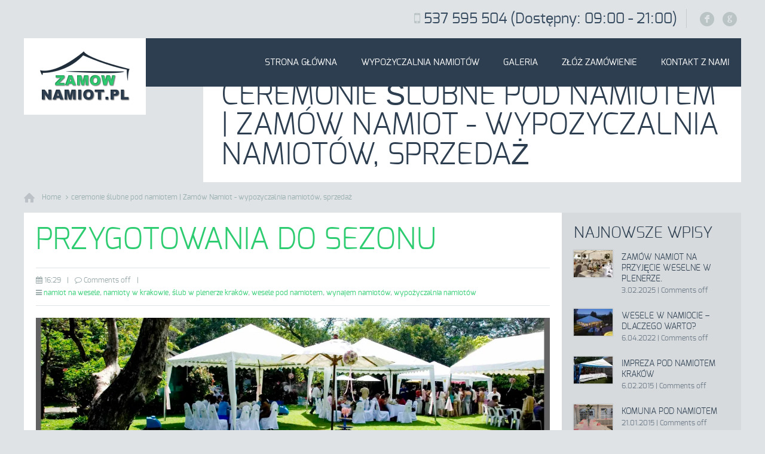

--- FILE ---
content_type: text/html; charset=UTF-8
request_url: https://zamownamiot.pl/tag/ceremonie-slubne-pod-namiotem/
body_size: 11398
content:
<!DOCTYPE html>
<!--[if lt IE 7 ]><html class="ie ie6" lang="en"> <![endif]-->
<!--[if IE 7 ]><html class="ie ie7" lang="en"> <![endif]-->
<!--[if IE 8 ]><html class="ie ie8" lang="en"> <![endif]-->
<!--[if (gte IE 9)|!(IE)]><!--><html dir="ltr" lang="pl-PL"
	prefix="og: https://ogp.me/ns#" > <!--<![endif]-->

<!-- head -->
<head>

<!-- meta -->
<meta charset="UTF-8" />
<meta http-equiv="X-UA-Compatible" content="IE=9" />
<meta name="viewport" content="width=device-width, initial-scale=1, maximum-scale=1">


<script>
  (function(i,s,o,g,r,a,m){i['GoogleAnalyticsObject']=r;i[r]=i[r]||function(){
  (i[r].q=i[r].q||[]).push(arguments)},i[r].l=1*new Date();a=s.createElement(o),
  m=s.getElementsByTagName(o)[0];a.async=1;a.src=g;m.parentNode.insertBefore(a,m)
  })(window,document,'script','//www.google-analytics.com/analytics.js','ga');

  ga('create', 'UA-58828574-1', 'auto');
  ga('send', 'pageview');

</script>
<link rel="shortcut icon" href="http://zamownamiot.pl/wp-content/uploads/2014/10/favicon.ico" type="image/x-icon" />	

<!-- wp_head() -->
<script>
//<![CDATA[
window.mfn_slider_posts = { auto:0 };
window.mfn_slider_portfolio = { auto:0 };
window.mfn_slider_clients = { visible:5, auto:0 };
//]]>
</script>

		<!-- All in One SEO 4.3.4.1 - aioseo.com -->
		<title>ceremonie ślubne pod namiotem | Zamów Namiot - wypozyczalnia namiotów, sprzedaż</title>
		<meta name="robots" content="max-image-preview:large" />
		<meta name="google-site-verification" content="WL9KNYkYflEuosIAru6K3F9x6FfTn35CB5LTbqx_uEE" />
		<link rel="canonical" href="https://zamownamiot.pl/tag/ceremonie-slubne-pod-namiotem/" />
		<meta name="generator" content="All in One SEO (AIOSEO) 4.3.4.1 " />
		<script type="application/ld+json" class="aioseo-schema">
			{"@context":"https:\/\/schema.org","@graph":[{"@type":"BreadcrumbList","@id":"https:\/\/zamownamiot.pl\/tag\/ceremonie-slubne-pod-namiotem\/#breadcrumblist","itemListElement":[{"@type":"ListItem","@id":"https:\/\/zamownamiot.pl\/#listItem","position":1,"item":{"@type":"WebPage","@id":"https:\/\/zamownamiot.pl\/","name":"Home","description":"Wypo\u017cyczalnia namiot\u00f3w w Krakowie na wesele, Sprzeda\u017c namiot\u00f3w, Namioty Warszawa, tanie namioty, Obs\u0142ugujemy Che\u0142m, Zamo\u015b\u0107, Rzesz\u00f3w, W\u0142odawa, Krak\u00f3w, Lublin","url":"https:\/\/zamownamiot.pl\/"},"nextItem":"https:\/\/zamownamiot.pl\/tag\/ceremonie-slubne-pod-namiotem\/#listItem"},{"@type":"ListItem","@id":"https:\/\/zamownamiot.pl\/tag\/ceremonie-slubne-pod-namiotem\/#listItem","position":2,"item":{"@type":"WebPage","@id":"https:\/\/zamownamiot.pl\/tag\/ceremonie-slubne-pod-namiotem\/","name":"ceremonie \u015blubne pod namiotem","url":"https:\/\/zamownamiot.pl\/tag\/ceremonie-slubne-pod-namiotem\/"},"previousItem":"https:\/\/zamownamiot.pl\/#listItem"}]},{"@type":"CollectionPage","@id":"https:\/\/zamownamiot.pl\/tag\/ceremonie-slubne-pod-namiotem\/#collectionpage","url":"https:\/\/zamownamiot.pl\/tag\/ceremonie-slubne-pod-namiotem\/","name":"ceremonie \u015blubne pod namiotem | Zam\u00f3w Namiot - wypozyczalnia namiot\u00f3w, sprzeda\u017c","inLanguage":"pl-PL","isPartOf":{"@id":"https:\/\/zamownamiot.pl\/#website"},"breadcrumb":{"@id":"https:\/\/zamownamiot.pl\/tag\/ceremonie-slubne-pod-namiotem\/#breadcrumblist"}},{"@type":"Organization","@id":"https:\/\/zamownamiot.pl\/#organization","name":"Zam\u00f3w Namiot - wypozyczalnia namiot\u00f3w, sprzeda\u017c","url":"https:\/\/zamownamiot.pl\/"},{"@type":"WebSite","@id":"https:\/\/zamownamiot.pl\/#website","url":"https:\/\/zamownamiot.pl\/","name":"Zam\u00f3w Namiot - wypozyczalnia namiot\u00f3w, sprzeda\u017c","description":"Wypo\u017cyczalnia namiot\u00f3w bankietowych, sprzeda\u017c namiot\u00f3w","inLanguage":"pl-PL","publisher":{"@id":"https:\/\/zamownamiot.pl\/#organization"}}]}
		</script>
		<script type="text/javascript" >
			window.ga=window.ga||function(){(ga.q=ga.q||[]).push(arguments)};ga.l=+new Date;
			ga('create', "UA-58828574-1", 'auto');
			ga('send', 'pageview');
		</script>
		<script async src="https://www.google-analytics.com/analytics.js"></script>
		<!-- All in One SEO -->

<link rel='dns-prefetch' href='//secure.gravatar.com' />
<link rel='dns-prefetch' href='//v0.wordpress.com' />
<link rel='dns-prefetch' href='//i0.wp.com' />
<link rel="alternate" type="application/rss+xml" title="Zamów Namiot - wypozyczalnia namiotów, sprzedaż &raquo; Kanał z wpisami" href="https://zamownamiot.pl/feed/" />
<link rel="alternate" type="application/rss+xml" title="Zamów Namiot - wypozyczalnia namiotów, sprzedaż &raquo; Kanał z komentarzami" href="https://zamownamiot.pl/comments/feed/" />
<link rel="alternate" type="application/rss+xml" title="Zamów Namiot - wypozyczalnia namiotów, sprzedaż &raquo; Kanał z wpisami otagowanymi jako ceremonie ślubne pod namiotem" href="https://zamownamiot.pl/tag/ceremonie-slubne-pod-namiotem/feed/" />
<script type="text/javascript">
window._wpemojiSettings = {"baseUrl":"https:\/\/s.w.org\/images\/core\/emoji\/14.0.0\/72x72\/","ext":".png","svgUrl":"https:\/\/s.w.org\/images\/core\/emoji\/14.0.0\/svg\/","svgExt":".svg","source":{"concatemoji":"https:\/\/zamownamiot.pl\/wp-includes\/js\/wp-emoji-release.min.js?ver=6.2"}};
/*! This file is auto-generated */
!function(e,a,t){var n,r,o,i=a.createElement("canvas"),p=i.getContext&&i.getContext("2d");function s(e,t){p.clearRect(0,0,i.width,i.height),p.fillText(e,0,0);e=i.toDataURL();return p.clearRect(0,0,i.width,i.height),p.fillText(t,0,0),e===i.toDataURL()}function c(e){var t=a.createElement("script");t.src=e,t.defer=t.type="text/javascript",a.getElementsByTagName("head")[0].appendChild(t)}for(o=Array("flag","emoji"),t.supports={everything:!0,everythingExceptFlag:!0},r=0;r<o.length;r++)t.supports[o[r]]=function(e){if(p&&p.fillText)switch(p.textBaseline="top",p.font="600 32px Arial",e){case"flag":return s("\ud83c\udff3\ufe0f\u200d\u26a7\ufe0f","\ud83c\udff3\ufe0f\u200b\u26a7\ufe0f")?!1:!s("\ud83c\uddfa\ud83c\uddf3","\ud83c\uddfa\u200b\ud83c\uddf3")&&!s("\ud83c\udff4\udb40\udc67\udb40\udc62\udb40\udc65\udb40\udc6e\udb40\udc67\udb40\udc7f","\ud83c\udff4\u200b\udb40\udc67\u200b\udb40\udc62\u200b\udb40\udc65\u200b\udb40\udc6e\u200b\udb40\udc67\u200b\udb40\udc7f");case"emoji":return!s("\ud83e\udef1\ud83c\udffb\u200d\ud83e\udef2\ud83c\udfff","\ud83e\udef1\ud83c\udffb\u200b\ud83e\udef2\ud83c\udfff")}return!1}(o[r]),t.supports.everything=t.supports.everything&&t.supports[o[r]],"flag"!==o[r]&&(t.supports.everythingExceptFlag=t.supports.everythingExceptFlag&&t.supports[o[r]]);t.supports.everythingExceptFlag=t.supports.everythingExceptFlag&&!t.supports.flag,t.DOMReady=!1,t.readyCallback=function(){t.DOMReady=!0},t.supports.everything||(n=function(){t.readyCallback()},a.addEventListener?(a.addEventListener("DOMContentLoaded",n,!1),e.addEventListener("load",n,!1)):(e.attachEvent("onload",n),a.attachEvent("onreadystatechange",function(){"complete"===a.readyState&&t.readyCallback()})),(e=t.source||{}).concatemoji?c(e.concatemoji):e.wpemoji&&e.twemoji&&(c(e.twemoji),c(e.wpemoji)))}(window,document,window._wpemojiSettings);
</script>
<style type="text/css">
img.wp-smiley,
img.emoji {
	display: inline !important;
	border: none !important;
	box-shadow: none !important;
	height: 1em !important;
	width: 1em !important;
	margin: 0 0.07em !important;
	vertical-align: -0.1em !important;
	background: none !important;
	padding: 0 !important;
}
</style>
	<link rel='stylesheet' id='wp-block-library-css' href='https://zamownamiot.pl/wp-includes/css/dist/block-library/style.min.css?ver=6.2' type='text/css' media='all' />
<style id='wp-block-library-inline-css' type='text/css'>
.has-text-align-justify{text-align:justify;}
</style>
<link rel='stylesheet' id='mediaelement-css' href='https://zamownamiot.pl/wp-includes/js/mediaelement/mediaelementplayer-legacy.min.css?ver=4.2.17' type='text/css' media='all' />
<link rel='stylesheet' id='wp-mediaelement-css' href='https://zamownamiot.pl/wp-includes/js/mediaelement/wp-mediaelement.min.css?ver=6.2' type='text/css' media='all' />
<link rel='stylesheet' id='classic-theme-styles-css' href='https://zamownamiot.pl/wp-includes/css/classic-themes.min.css?ver=6.2' type='text/css' media='all' />
<style id='global-styles-inline-css' type='text/css'>
body{--wp--preset--color--black: #000000;--wp--preset--color--cyan-bluish-gray: #abb8c3;--wp--preset--color--white: #ffffff;--wp--preset--color--pale-pink: #f78da7;--wp--preset--color--vivid-red: #cf2e2e;--wp--preset--color--luminous-vivid-orange: #ff6900;--wp--preset--color--luminous-vivid-amber: #fcb900;--wp--preset--color--light-green-cyan: #7bdcb5;--wp--preset--color--vivid-green-cyan: #00d084;--wp--preset--color--pale-cyan-blue: #8ed1fc;--wp--preset--color--vivid-cyan-blue: #0693e3;--wp--preset--color--vivid-purple: #9b51e0;--wp--preset--gradient--vivid-cyan-blue-to-vivid-purple: linear-gradient(135deg,rgba(6,147,227,1) 0%,rgb(155,81,224) 100%);--wp--preset--gradient--light-green-cyan-to-vivid-green-cyan: linear-gradient(135deg,rgb(122,220,180) 0%,rgb(0,208,130) 100%);--wp--preset--gradient--luminous-vivid-amber-to-luminous-vivid-orange: linear-gradient(135deg,rgba(252,185,0,1) 0%,rgba(255,105,0,1) 100%);--wp--preset--gradient--luminous-vivid-orange-to-vivid-red: linear-gradient(135deg,rgba(255,105,0,1) 0%,rgb(207,46,46) 100%);--wp--preset--gradient--very-light-gray-to-cyan-bluish-gray: linear-gradient(135deg,rgb(238,238,238) 0%,rgb(169,184,195) 100%);--wp--preset--gradient--cool-to-warm-spectrum: linear-gradient(135deg,rgb(74,234,220) 0%,rgb(151,120,209) 20%,rgb(207,42,186) 40%,rgb(238,44,130) 60%,rgb(251,105,98) 80%,rgb(254,248,76) 100%);--wp--preset--gradient--blush-light-purple: linear-gradient(135deg,rgb(255,206,236) 0%,rgb(152,150,240) 100%);--wp--preset--gradient--blush-bordeaux: linear-gradient(135deg,rgb(254,205,165) 0%,rgb(254,45,45) 50%,rgb(107,0,62) 100%);--wp--preset--gradient--luminous-dusk: linear-gradient(135deg,rgb(255,203,112) 0%,rgb(199,81,192) 50%,rgb(65,88,208) 100%);--wp--preset--gradient--pale-ocean: linear-gradient(135deg,rgb(255,245,203) 0%,rgb(182,227,212) 50%,rgb(51,167,181) 100%);--wp--preset--gradient--electric-grass: linear-gradient(135deg,rgb(202,248,128) 0%,rgb(113,206,126) 100%);--wp--preset--gradient--midnight: linear-gradient(135deg,rgb(2,3,129) 0%,rgb(40,116,252) 100%);--wp--preset--duotone--dark-grayscale: url('#wp-duotone-dark-grayscale');--wp--preset--duotone--grayscale: url('#wp-duotone-grayscale');--wp--preset--duotone--purple-yellow: url('#wp-duotone-purple-yellow');--wp--preset--duotone--blue-red: url('#wp-duotone-blue-red');--wp--preset--duotone--midnight: url('#wp-duotone-midnight');--wp--preset--duotone--magenta-yellow: url('#wp-duotone-magenta-yellow');--wp--preset--duotone--purple-green: url('#wp-duotone-purple-green');--wp--preset--duotone--blue-orange: url('#wp-duotone-blue-orange');--wp--preset--font-size--small: 13px;--wp--preset--font-size--medium: 20px;--wp--preset--font-size--large: 36px;--wp--preset--font-size--x-large: 42px;--wp--preset--spacing--20: 0.44rem;--wp--preset--spacing--30: 0.67rem;--wp--preset--spacing--40: 1rem;--wp--preset--spacing--50: 1.5rem;--wp--preset--spacing--60: 2.25rem;--wp--preset--spacing--70: 3.38rem;--wp--preset--spacing--80: 5.06rem;--wp--preset--shadow--natural: 6px 6px 9px rgba(0, 0, 0, 0.2);--wp--preset--shadow--deep: 12px 12px 50px rgba(0, 0, 0, 0.4);--wp--preset--shadow--sharp: 6px 6px 0px rgba(0, 0, 0, 0.2);--wp--preset--shadow--outlined: 6px 6px 0px -3px rgba(255, 255, 255, 1), 6px 6px rgba(0, 0, 0, 1);--wp--preset--shadow--crisp: 6px 6px 0px rgba(0, 0, 0, 1);}:where(.is-layout-flex){gap: 0.5em;}body .is-layout-flow > .alignleft{float: left;margin-inline-start: 0;margin-inline-end: 2em;}body .is-layout-flow > .alignright{float: right;margin-inline-start: 2em;margin-inline-end: 0;}body .is-layout-flow > .aligncenter{margin-left: auto !important;margin-right: auto !important;}body .is-layout-constrained > .alignleft{float: left;margin-inline-start: 0;margin-inline-end: 2em;}body .is-layout-constrained > .alignright{float: right;margin-inline-start: 2em;margin-inline-end: 0;}body .is-layout-constrained > .aligncenter{margin-left: auto !important;margin-right: auto !important;}body .is-layout-constrained > :where(:not(.alignleft):not(.alignright):not(.alignfull)){max-width: var(--wp--style--global--content-size);margin-left: auto !important;margin-right: auto !important;}body .is-layout-constrained > .alignwide{max-width: var(--wp--style--global--wide-size);}body .is-layout-flex{display: flex;}body .is-layout-flex{flex-wrap: wrap;align-items: center;}body .is-layout-flex > *{margin: 0;}:where(.wp-block-columns.is-layout-flex){gap: 2em;}.has-black-color{color: var(--wp--preset--color--black) !important;}.has-cyan-bluish-gray-color{color: var(--wp--preset--color--cyan-bluish-gray) !important;}.has-white-color{color: var(--wp--preset--color--white) !important;}.has-pale-pink-color{color: var(--wp--preset--color--pale-pink) !important;}.has-vivid-red-color{color: var(--wp--preset--color--vivid-red) !important;}.has-luminous-vivid-orange-color{color: var(--wp--preset--color--luminous-vivid-orange) !important;}.has-luminous-vivid-amber-color{color: var(--wp--preset--color--luminous-vivid-amber) !important;}.has-light-green-cyan-color{color: var(--wp--preset--color--light-green-cyan) !important;}.has-vivid-green-cyan-color{color: var(--wp--preset--color--vivid-green-cyan) !important;}.has-pale-cyan-blue-color{color: var(--wp--preset--color--pale-cyan-blue) !important;}.has-vivid-cyan-blue-color{color: var(--wp--preset--color--vivid-cyan-blue) !important;}.has-vivid-purple-color{color: var(--wp--preset--color--vivid-purple) !important;}.has-black-background-color{background-color: var(--wp--preset--color--black) !important;}.has-cyan-bluish-gray-background-color{background-color: var(--wp--preset--color--cyan-bluish-gray) !important;}.has-white-background-color{background-color: var(--wp--preset--color--white) !important;}.has-pale-pink-background-color{background-color: var(--wp--preset--color--pale-pink) !important;}.has-vivid-red-background-color{background-color: var(--wp--preset--color--vivid-red) !important;}.has-luminous-vivid-orange-background-color{background-color: var(--wp--preset--color--luminous-vivid-orange) !important;}.has-luminous-vivid-amber-background-color{background-color: var(--wp--preset--color--luminous-vivid-amber) !important;}.has-light-green-cyan-background-color{background-color: var(--wp--preset--color--light-green-cyan) !important;}.has-vivid-green-cyan-background-color{background-color: var(--wp--preset--color--vivid-green-cyan) !important;}.has-pale-cyan-blue-background-color{background-color: var(--wp--preset--color--pale-cyan-blue) !important;}.has-vivid-cyan-blue-background-color{background-color: var(--wp--preset--color--vivid-cyan-blue) !important;}.has-vivid-purple-background-color{background-color: var(--wp--preset--color--vivid-purple) !important;}.has-black-border-color{border-color: var(--wp--preset--color--black) !important;}.has-cyan-bluish-gray-border-color{border-color: var(--wp--preset--color--cyan-bluish-gray) !important;}.has-white-border-color{border-color: var(--wp--preset--color--white) !important;}.has-pale-pink-border-color{border-color: var(--wp--preset--color--pale-pink) !important;}.has-vivid-red-border-color{border-color: var(--wp--preset--color--vivid-red) !important;}.has-luminous-vivid-orange-border-color{border-color: var(--wp--preset--color--luminous-vivid-orange) !important;}.has-luminous-vivid-amber-border-color{border-color: var(--wp--preset--color--luminous-vivid-amber) !important;}.has-light-green-cyan-border-color{border-color: var(--wp--preset--color--light-green-cyan) !important;}.has-vivid-green-cyan-border-color{border-color: var(--wp--preset--color--vivid-green-cyan) !important;}.has-pale-cyan-blue-border-color{border-color: var(--wp--preset--color--pale-cyan-blue) !important;}.has-vivid-cyan-blue-border-color{border-color: var(--wp--preset--color--vivid-cyan-blue) !important;}.has-vivid-purple-border-color{border-color: var(--wp--preset--color--vivid-purple) !important;}.has-vivid-cyan-blue-to-vivid-purple-gradient-background{background: var(--wp--preset--gradient--vivid-cyan-blue-to-vivid-purple) !important;}.has-light-green-cyan-to-vivid-green-cyan-gradient-background{background: var(--wp--preset--gradient--light-green-cyan-to-vivid-green-cyan) !important;}.has-luminous-vivid-amber-to-luminous-vivid-orange-gradient-background{background: var(--wp--preset--gradient--luminous-vivid-amber-to-luminous-vivid-orange) !important;}.has-luminous-vivid-orange-to-vivid-red-gradient-background{background: var(--wp--preset--gradient--luminous-vivid-orange-to-vivid-red) !important;}.has-very-light-gray-to-cyan-bluish-gray-gradient-background{background: var(--wp--preset--gradient--very-light-gray-to-cyan-bluish-gray) !important;}.has-cool-to-warm-spectrum-gradient-background{background: var(--wp--preset--gradient--cool-to-warm-spectrum) !important;}.has-blush-light-purple-gradient-background{background: var(--wp--preset--gradient--blush-light-purple) !important;}.has-blush-bordeaux-gradient-background{background: var(--wp--preset--gradient--blush-bordeaux) !important;}.has-luminous-dusk-gradient-background{background: var(--wp--preset--gradient--luminous-dusk) !important;}.has-pale-ocean-gradient-background{background: var(--wp--preset--gradient--pale-ocean) !important;}.has-electric-grass-gradient-background{background: var(--wp--preset--gradient--electric-grass) !important;}.has-midnight-gradient-background{background: var(--wp--preset--gradient--midnight) !important;}.has-small-font-size{font-size: var(--wp--preset--font-size--small) !important;}.has-medium-font-size{font-size: var(--wp--preset--font-size--medium) !important;}.has-large-font-size{font-size: var(--wp--preset--font-size--large) !important;}.has-x-large-font-size{font-size: var(--wp--preset--font-size--x-large) !important;}
.wp-block-navigation a:where(:not(.wp-element-button)){color: inherit;}
:where(.wp-block-columns.is-layout-flex){gap: 2em;}
.wp-block-pullquote{font-size: 1.5em;line-height: 1.6;}
</style>
<link rel='stylesheet' id='contact-form-7-css' href='https://zamownamiot.pl/wp-content/plugins/contact-form-7/includes/css/styles.css?ver=5.7.5.1' type='text/css' media='all' />
<link rel='stylesheet' id='rs-plugin-settings-css' href='https://zamownamiot.pl/wp-content/plugins/revslider/rs-plugin/css/settings.css?rev=4.6.0&#038;ver=6.2' type='text/css' media='all' />
<style id='rs-plugin-settings-inline-css' type='text/css'>
.tp-caption a{-webkit-transition:all 0.2s ease-out;-moz-transition:all 0.2s ease-out;-o-transition:all 0.2s ease-out;-ms-transition:all 0.2s ease-out}
</style>
<link rel='stylesheet' id='style-css' href='https://zamownamiot.pl/wp-content/themes/tisson/style.css?ver=1.2.5' type='text/css' media='all' />
<link rel='stylesheet' id='fancybox-css' href='https://zamownamiot.pl/wp-content/themes/tisson/js/fancybox/jquery.fancybox-1.3.4.css?ver=1.2.5' type='text/css' media='all' />
<link rel='stylesheet' id='responsiveslides-css' href='https://zamownamiot.pl/wp-content/themes/tisson/css/responsiveslides.css?ver=1.2.5' type='text/css' media='all' />
<link rel='stylesheet' id='jcarousel-css' href='https://zamownamiot.pl/wp-content/themes/tisson/css/jcarousel/skin.css?ver=1.2.5' type='text/css' media='all' />
<link rel='stylesheet' id='jquery-ui-css' href='https://zamownamiot.pl/wp-content/themes/tisson/css/ui/jquery.ui.all.css?ver=1.2.5' type='text/css' media='all' />
<link rel='stylesheet' id='responsive-css' href='https://zamownamiot.pl/wp-content/themes/tisson/css/responsive.css?ver=1.2.5' type='text/css' media='all' />
<link rel='stylesheet' id='images-green-css' href='https://zamownamiot.pl/wp-content/themes/tisson/css/skins/green/images.css?ver=1.2.5' type='text/css' media='all' />
<link rel='stylesheet' id='skin-green-css' href='https://zamownamiot.pl/wp-content/themes/tisson/css/skins/green/style.css?ver=1.2.5' type='text/css' media='all' />
<link rel='stylesheet' id='style-php-css' href='https://zamownamiot.pl/wp-content/themes/tisson/style.php?ver=1.2.5' type='text/css' media='all' />
<link rel='stylesheet' id='webfont-exo-css' href='https://zamownamiot.pl/wp-content/themes/tisson/fonts/exo.css?ver=1.2.5' type='text/css' media='all' />
<link rel='stylesheet' id='jetpack_css-css' href='https://zamownamiot.pl/wp-content/plugins/jetpack/css/jetpack.css?ver=12.0.2' type='text/css' media='all' />
<script type='text/javascript' src='https://zamownamiot.pl/wp-includes/js/jquery/jquery.min.js?ver=3.6.4' id='jquery-core-js'></script>
<script type='text/javascript' src='https://zamownamiot.pl/wp-includes/js/jquery/jquery-migrate.min.js?ver=3.4.0' id='jquery-migrate-js'></script>
<script type='text/javascript' src='https://zamownamiot.pl/wp-content/plugins/revslider/rs-plugin/js/jquery.themepunch.tools.min.js?rev=4.6.0&#038;ver=6.2' id='tp-tools-js'></script>
<script type='text/javascript' src='https://zamownamiot.pl/wp-content/plugins/revslider/rs-plugin/js/jquery.themepunch.revolution.min.js?rev=4.6.0&#038;ver=6.2' id='revmin-js'></script>
<link rel="https://api.w.org/" href="https://zamownamiot.pl/wp-json/" /><link rel="alternate" type="application/json" href="https://zamownamiot.pl/wp-json/wp/v2/tags/28" /><link rel="EditURI" type="application/rsd+xml" title="RSD" href="https://zamownamiot.pl/xmlrpc.php?rsd" />
<link rel="wlwmanifest" type="application/wlwmanifest+xml" href="https://zamownamiot.pl/wp-includes/wlwmanifest.xml" />
<meta name="generator" content="WordPress 6.2" />
	<style>img#wpstats{display:none}</style>
		<link rel="stylesheet" href="https://zamownamiot.pl/wp-content/themes/tisson/css/custom.css?ver=1.2.5" media="all" />

<!--[if lt IE 9]>
<script src="http://html5shiv.googlecode.com/svn/trunk/html5.js"></script>
<![endif]-->
<!--[if lte IE 8]>
<link rel="stylesheet" href="https://zamownamiot.pl/wp-content/themes/tisson/css/ie8.css" />
<![endif]-->

</head>

<!-- body -->
<body class="archive tag tag-ceremonie-slubne-pod-namiotem tag-28  with_aside aside_right layout-boxed">	
	
	<!-- #Top_area -->
<div id="Top_area">

	<!-- #Top_bar -->
	<div id="Top_bar">
		<div class="container">
			<div class="sixteen columns">					

				<div class="social">
					<ul>
						<li class="facebook"><a target="_blank" href="https://www.facebook.com/zamownamiot" title="Facebook">F</a></li>						<li class="googleplus"><a target="_blank" href="https://plus.google.com/u/0/b/116878347370277110300/116878347370277110300/about?hl=pl&service=PLUS" title="Google+">G</a></li>																																															</ul>
				</div>
				
									<div class="phone">
						<i class="icon-mobile-phone"></i> <a href="tel:537 595 504 (Dostępny: 09:00 -  21:00)">537 595 504 (Dostępny: 09:00 -  21:00)</a>
					</div>
								
				
			</div>
		</div>
	</div>
	
	<!-- #Header -->
	<header id="Header">
		<div class="container">
			<div class="sixteen columns">
			
				<!-- #logo -->
								<a id="logo" href="https://zamownamiot.pl" title="Zamów Namiot &#8211; wypozyczalnia namiotów, sprzedaż">
					<img src="http://zamownamiot.pl/wp-content/uploads/2014/10/LOGO-STRONA.png" alt="Zamów Namiot &#8211; wypozyczalnia namiotów, sprzedaż" />
				</a>
								
				<!-- main menu -->
				<nav id="menu" class="menu-menu-1-container"><ul id="menu-menu-1" class="menu"><li id="menu-item-51" class="menu-item menu-item-type-post_type menu-item-object-page menu-item-home menu-item-51"><a href="https://zamownamiot.pl/">Strona Główna</a></li>
<li id="menu-item-288" class="menu-item menu-item-type-custom menu-item-object-custom menu-item-has-children menu-item-288"><a href="https://planowanie-imprez.pl/">Wypożyczalnia namiotów</a>
<ul class="sub-menu">
	<li id="menu-item-82" class="menu-item menu-item-type-post_type menu-item-object-page menu-item-82"><a href="https://zamownamiot.pl/wyposazenie/">Wyposażenie</a></li>
	<li id="menu-item-81" class="menu-item menu-item-type-post_type menu-item-object-page menu-item-81"><a href="https://zamownamiot.pl/oprawa-imprez/">Oprawa imprez</a></li>
	<li id="menu-item-80" class="menu-item menu-item-type-post_type menu-item-object-page menu-item-80"><a href="https://zamownamiot.pl/dekoracja/">Dekoracja</a></li>
	<li id="menu-item-79" class="menu-item menu-item-type-post_type menu-item-object-page menu-item-79"><a href="https://zamownamiot.pl/dj-wodzirej/">Dj / Wodzirej</a></li>
</ul>
</li>
<li id="menu-item-53" class="menu-item menu-item-type-post_type menu-item-object-page menu-item-53"><a href="https://zamownamiot.pl/galeria/">Galeria</a></li>
<li id="menu-item-59" class="menu-item menu-item-type-post_type menu-item-object-page menu-item-59"><a href="https://zamownamiot.pl/zloz-zamowienie/">Złóż zamówienie</a></li>
<li id="menu-item-54" class="menu-item menu-item-type-post_type menu-item-object-page menu-item-54"><a href="https://zamownamiot.pl/kontakt/">Kontakt z Nami</a></li>
</ul></nav>				<a class="responsive-menu-toggle" href="#"><i class='icon-reorder'></i></a>				
	
			</div>		
		</div>
	</header>

</div><div id="Subheader" ><div class="container"><div class="sixteen columns"><h1 class="title">ceremonie ślubne pod namiotem | Zamów Namiot - wypozyczalnia namiotów, sprzedaż</h1></div></div></div><div id="Breadcrumbs"><div class="container"><div class="sixteen columns"><ul class="breadcrumbs"><li class="home"><a href="https://zamownamiot.pl">Home</a> <span><i class="icon-angle-right"></i></span></li><li><a href="https://zamownamiot.pl:443/tag/ceremonie-slubne-pod-namiotem/">ceremonie ślubne pod namiotem | Zamów Namiot - wypozyczalnia namiotów, sprzedaż</a></li></ul></div></div></div>	
	<!-- #Wrapper -->
	<div id="Wrapper">
<!-- #Content -->
<div id="Content">
	<div class="container">

		<!-- .content -->
		<div class="content"><div class="the_content the_content_wrapper">
<div id="post-293" class="clearfix post post-293 type-post status-publish format-standard has-post-thumbnail hentry category-namiot-na-wesele category-namioty-w-krakowie category-slub-w-plenerze-krakow category-wesele-pod-namiotem category-wynajem-namiotow category-wypozyczalnia-namiotow tag-ceremonie-slubne-pod-namiotem tag-namiot-na-wesele tag-namioty-do-wynajecia-w-krakowie tag-namioty-krakow tag-namioty-slubne tag-slub-w-plenerze tag-wesele-w-ogrodzie tag-wynajem-namiotow-weselnych-w-krakowie tag-wypozyczalnia-namiotow tag-wypozyczalnia-namiotow-na-wesele tag-zamow-namiot-na-wesele">
	
	<h3><a href="https://zamownamiot.pl/przygotowania-do-sezonu/">Przygotowania do sezonu</a></h3>
	
		
	<div class="meta"><div class="date"><i class="icon-calendar"></i> 16:29</div><span class="sep">|</span><div class="comments"><i class="icon-comment-alt"></i> Comments off</div><span class="sep">|</span><div class="category"><i class="icon-reorder"></i> <a href="https://zamownamiot.pl/category/namiot-na-wesele/" rel="category tag">namiot na wesele</a>, <a href="https://zamownamiot.pl/category/namioty-w-krakowie/" rel="category tag">namioty w krakowie</a>, <a href="https://zamownamiot.pl/category/slub-w-plenerze-krakow/" rel="category tag">ślub w plenerze kraków</a>, <a href="https://zamownamiot.pl/category/wesele-pod-namiotem/" rel="category tag">wesele pod namiotem</a>, <a href="https://zamownamiot.pl/category/wynajem-namiotow/" rel="category tag">wynajem namiotów</a>, <a href="https://zamownamiot.pl/category/wypozyczalnia-namiotow/" rel="category tag">wypożyczalnia namiotów</a></div></div>	
	<div class="photo">
		<a href="https://zamownamiot.pl/przygotowania-do-sezonu/"><img width="1160" height="390" src="https://i0.wp.com/zamownamiot.pl/wp-content/uploads/2014/12/ślub-w-plenerze.jpg?resize=1160%2C390&amp;ssl=1" class="scale-with-grid wp-post-image" alt="" decoding="async" srcset="https://i0.wp.com/zamownamiot.pl/wp-content/uploads/2014/12/ślub-w-plenerze.jpg?resize=50%2C17&amp;ssl=1 50w, https://i0.wp.com/zamownamiot.pl/wp-content/uploads/2014/12/ślub-w-plenerze.jpg?resize=1160%2C390&amp;ssl=1 1160w, https://i0.wp.com/zamownamiot.pl/wp-content/uploads/2014/12/ślub-w-plenerze.jpg?zoom=2&amp;resize=1160%2C390&amp;ssl=1 2320w" sizes="(max-width: 1160px) 100vw, 1160px" data-attachment-id="294" data-permalink="https://zamownamiot.pl/przygotowania-do-sezonu/slub-w-plenerze/" data-orig-file="https://i0.wp.com/zamownamiot.pl/wp-content/uploads/2014/12/ślub-w-plenerze.jpg?fit=2517%2C906&amp;ssl=1" data-orig-size="2517,906" data-comments-opened="0" data-image-meta="{&quot;aperture&quot;:&quot;8&quot;,&quot;credit&quot;:&quot;Artyphoto.net&quot;,&quot;camera&quot;:&quot;Canon EOS-1D&quot;,&quot;caption&quot;:&quot;&quot;,&quot;created_timestamp&quot;:&quot;1137238176&quot;,&quot;copyright&quot;:&quot;&quot;,&quot;focal_length&quot;:&quot;17&quot;,&quot;iso&quot;:&quot;200&quot;,&quot;shutter_speed&quot;:&quot;0.003125&quot;,&quot;title&quot;:&quot;&quot;,&quot;orientation&quot;:&quot;1&quot;}" data-image-title="ślub-w-plenerze" data-image-description="" data-image-caption="" data-medium-file="https://i0.wp.com/zamownamiot.pl/wp-content/uploads/2014/12/ślub-w-plenerze.jpg?fit=300%2C107&amp;ssl=1" data-large-file="https://i0.wp.com/zamownamiot.pl/wp-content/uploads/2014/12/ślub-w-plenerze.jpg?fit=950%2C341&amp;ssl=1" /></a>	</div>
	
	<div class="post_content">	
		<p>Zima to czas, kiedy przygotowujemy się do sezonu letniego. Nie jest tak, że przez cały okres zimowy siedzimy bezczynnie i czekamy na pierwsze ciepłe dni&#8230; W tym czasie zajmujemy się konserwacją sprzętu, planujemy logistykę oraz przyjmujemy rezerwację na zbliżający się sezon.<br />
<strong>Wypożyczalnia namiotów Kraków</strong> zaprasza więc wszystkich zainteresowanych do zapoznania się z naszą ofertą i rezerwacji terminów, ponieważ może okazać się, że interesujący termin może być już zajęty.<br />
<strong>Namiot na wesele</strong> to idealna propozycja na ceremonie ślubu w ogrodzie. Taka opcja jest [&#8230;]</p>
	</div>
	
	<div class="footer"><p class="tags"><i class="icon-tags"></i> <a href="https://zamownamiot.pl/tag/ceremonie-slubne-pod-namiotem/" rel="tag"><span>ceremonie ślubne pod namiotem,</span></a> <a href="https://zamownamiot.pl/tag/namiot-na-wesele/" rel="tag"><span>namiot na wesele,</span></a> <a href="https://zamownamiot.pl/tag/namioty-do-wynajecia-w-krakowie/" rel="tag"><span>namioty do wynajęcia w krakowie,</span></a> <a href="https://zamownamiot.pl/tag/namioty-krakow/" rel="tag"><span>namioty kraków,</span></a> <a href="https://zamownamiot.pl/tag/namioty-slubne/" rel="tag"><span>namioty ślubne,</span></a> <a href="https://zamownamiot.pl/tag/slub-w-plenerze/" rel="tag"><span>ślub w plenerze,</span></a> <a href="https://zamownamiot.pl/tag/wesele-w-ogrodzie/" rel="tag"><span>wesele w ogrodzie,</span></a> <a href="https://zamownamiot.pl/tag/wynajem-namiotow-weselnych-w-krakowie/" rel="tag"><span>wynajem namiotów weselnych w krakowie,</span></a> <a href="https://zamownamiot.pl/tag/wypozyczalnia-namiotow/" rel="tag"><span>wypożyczalnia namiotów,</span></a> <a href="https://zamownamiot.pl/tag/wypozyczalnia-namiotow-na-wesele/" rel="tag"><span>wypożyczalnia namiotów na wesele,</span></a> <a href="https://zamownamiot.pl/tag/zamow-namiot-na-wesele/" rel="tag"><span>zamów namiot na wesele</span></a> </p></div>	
</div></div></div>	
		
		<!-- Sidebar -->
		

<div class="four columns">
	<div class="widget-area clearfix">
		<aside id="widget_mfn_recent_posts-3" class="widget widget_mfn_recent_posts"><h3>Najnowsze wpisy</h3><div class="Recent_posts"><ul><li><div class="photo"><img width="65" height="45" src="https://i0.wp.com/zamownamiot.pl/wp-content/uploads/2025/02/zamow-namiot-na-wesele.webp?resize=65%2C45&amp;ssl=1" class="attachment-blog-widget size-blog-widget wp-post-image" alt="" decoding="async" loading="lazy" srcset="https://i0.wp.com/zamownamiot.pl/wp-content/uploads/2025/02/zamow-namiot-na-wesele.webp?resize=65%2C45&amp;ssl=1 65w, https://i0.wp.com/zamownamiot.pl/wp-content/uploads/2025/02/zamow-namiot-na-wesele.webp?zoom=2&amp;resize=65%2C45&amp;ssl=1 130w, https://i0.wp.com/zamownamiot.pl/wp-content/uploads/2025/02/zamow-namiot-na-wesele.webp?zoom=3&amp;resize=65%2C45&amp;ssl=1 195w" sizes="(max-width: 65px) 100vw, 65px" data-attachment-id="346" data-permalink="https://zamownamiot.pl/zamow-namiot-na-przyjecie-weselne-elegancja-i-komfort-w-plenerze/zamow-namiot-na-wesele/" data-orig-file="https://i0.wp.com/zamownamiot.pl/wp-content/uploads/2025/02/zamow-namiot-na-wesele.webp?fit=2208%2C1242&amp;ssl=1" data-orig-size="2208,1242" data-comments-opened="0" data-image-meta="{&quot;aperture&quot;:&quot;0&quot;,&quot;credit&quot;:&quot;&quot;,&quot;camera&quot;:&quot;&quot;,&quot;caption&quot;:&quot;&quot;,&quot;created_timestamp&quot;:&quot;0&quot;,&quot;copyright&quot;:&quot;&quot;,&quot;focal_length&quot;:&quot;0&quot;,&quot;iso&quot;:&quot;0&quot;,&quot;shutter_speed&quot;:&quot;0&quot;,&quot;title&quot;:&quot;&quot;,&quot;orientation&quot;:&quot;0&quot;}" data-image-title="zamów namiot na wesele" data-image-description="&lt;p&gt;zamów namiot na wesele&lt;/p&gt;
" data-image-caption="&lt;p&gt;zamów namiot na wesele&lt;/p&gt;
" data-medium-file="https://i0.wp.com/zamownamiot.pl/wp-content/uploads/2025/02/zamow-namiot-na-wesele.webp?fit=300%2C169&amp;ssl=1" data-large-file="https://i0.wp.com/zamownamiot.pl/wp-content/uploads/2025/02/zamow-namiot-na-wesele.webp?fit=950%2C534&amp;ssl=1" /></div><div class="desc "><h6><a class="title" href="https://zamownamiot.pl/zamow-namiot-na-przyjecie-weselne-elegancja-i-komfort-w-plenerze/">Zamów namiot na przyjęcie weselne w plenerze.</a></h6><p><span class="date">3.02.2025</span> | <span class="comments">Comments off</span></p></div></li><li><div class="photo"><img width="65" height="45" src="https://i0.wp.com/zamownamiot.pl/wp-content/uploads/2014/10/namioty.jpg?resize=65%2C45&amp;ssl=1" class="attachment-blog-widget size-blog-widget wp-post-image" alt="wynajem namiotów - zamów namiot na wesele" decoding="async" loading="lazy" srcset="https://i0.wp.com/zamownamiot.pl/wp-content/uploads/2014/10/namioty.jpg?resize=65%2C45&amp;ssl=1 65w, https://i0.wp.com/zamownamiot.pl/wp-content/uploads/2014/10/namioty.jpg?zoom=2&amp;resize=65%2C45&amp;ssl=1 130w, https://i0.wp.com/zamownamiot.pl/wp-content/uploads/2014/10/namioty.jpg?zoom=3&amp;resize=65%2C45&amp;ssl=1 195w" sizes="(max-width: 65px) 100vw, 65px" data-attachment-id="18" data-permalink="https://zamownamiot.pl/party-tent-glowing-warm-at-dusk-with-cool-blue-light/" data-orig-file="https://i0.wp.com/zamownamiot.pl/wp-content/uploads/2014/10/namioty.jpg?fit=1366%2C907&amp;ssl=1" data-orig-size="1366,907" data-comments-opened="0" data-image-meta="{&quot;aperture&quot;:&quot;7.1&quot;,&quot;credit&quot;:&quot;Scott Cramer&quot;,&quot;camera&quot;:&quot;NIKON D70s&quot;,&quot;caption&quot;:&quot;Party Tent Glowing Warm at Dusk with Cool Blue Light.  Entertainment catering tent at party event.  Converted from 14-bit Raw file.  sRGB color space.&quot;,&quot;created_timestamp&quot;:&quot;1157249062&quot;,&quot;copyright&quot;:&quot;\u00a9Scott Cramer&quot;,&quot;focal_length&quot;:&quot;17&quot;,&quot;iso&quot;:&quot;200&quot;,&quot;shutter_speed&quot;:&quot;4&quot;,&quot;title&quot;:&quot;Party Tent Glowing Warm at Dusk with Cool Blue Light&quot;,&quot;orientation&quot;:&quot;1&quot;}" data-image-title="wynajem namiotów &#8211; zamów namiot na wesele" data-image-description="" data-image-caption="" data-medium-file="https://i0.wp.com/zamownamiot.pl/wp-content/uploads/2014/10/namioty.jpg?fit=300%2C199&amp;ssl=1" data-large-file="https://i0.wp.com/zamownamiot.pl/wp-content/uploads/2014/10/namioty.jpg?fit=950%2C630&amp;ssl=1" /></div><div class="desc "><h6><a class="title" href="https://zamownamiot.pl/wesele-w-namiocie-dlaczego-warto/">Wesele w namiocie &#8211; dlaczego warto?</a></h6><p><span class="date">6.04.2022</span> | <span class="comments">Comments off</span></p></div></li><li><div class="photo"><img width="65" height="45" src="https://i0.wp.com/zamownamiot.pl/wp-content/uploads/2015/02/20140726_085004.jpg?resize=65%2C45&amp;ssl=1" class="attachment-blog-widget size-blog-widget wp-post-image" alt="" decoding="async" loading="lazy" srcset="https://i0.wp.com/zamownamiot.pl/wp-content/uploads/2015/02/20140726_085004.jpg?resize=65%2C45&amp;ssl=1 65w, https://i0.wp.com/zamownamiot.pl/wp-content/uploads/2015/02/20140726_085004.jpg?zoom=2&amp;resize=65%2C45&amp;ssl=1 130w, https://i0.wp.com/zamownamiot.pl/wp-content/uploads/2015/02/20140726_085004.jpg?zoom=3&amp;resize=65%2C45&amp;ssl=1 195w" sizes="(max-width: 65px) 100vw, 65px" data-attachment-id="308" data-permalink="https://zamownamiot.pl/impreza-pod-namiotem-krakow/20140726_085004/" data-orig-file="https://i0.wp.com/zamownamiot.pl/wp-content/uploads/2015/02/20140726_085004.jpg?fit=3264%2C2448&amp;ssl=1" data-orig-size="3264,2448" data-comments-opened="0" data-image-meta="{&quot;aperture&quot;:&quot;2.2&quot;,&quot;credit&quot;:&quot;&quot;,&quot;camera&quot;:&quot;GT-I9505&quot;,&quot;caption&quot;:&quot;&quot;,&quot;created_timestamp&quot;:&quot;1406364603&quot;,&quot;copyright&quot;:&quot;&quot;,&quot;focal_length&quot;:&quot;4.2&quot;,&quot;iso&quot;:&quot;50&quot;,&quot;shutter_speed&quot;:&quot;0.00059952038369305&quot;,&quot;title&quot;:&quot;&quot;,&quot;orientation&quot;:&quot;1&quot;}" data-image-title="20140726_085004" data-image-description="" data-image-caption="" data-medium-file="https://i0.wp.com/zamownamiot.pl/wp-content/uploads/2015/02/20140726_085004.jpg?fit=300%2C225&amp;ssl=1" data-large-file="https://i0.wp.com/zamownamiot.pl/wp-content/uploads/2015/02/20140726_085004.jpg?fit=950%2C713&amp;ssl=1" /></div><div class="desc "><h6><a class="title" href="https://zamownamiot.pl/impreza-pod-namiotem-krakow/">Impreza pod namiotem Kraków</a></h6><p><span class="date">6.02.2015</span> | <span class="comments">Comments off</span></p></div></li><li><div class="photo"><img width="65" height="45" src="https://i0.wp.com/zamownamiot.pl/wp-content/uploads/2014/10/namioty-weselne-krakow-1.png?resize=65%2C45&amp;ssl=1" class="attachment-blog-widget size-blog-widget wp-post-image" alt="" decoding="async" loading="lazy" srcset="https://i0.wp.com/zamownamiot.pl/wp-content/uploads/2014/10/namioty-weselne-krakow-1.png?resize=750%2C535&amp;ssl=1 750w, https://i0.wp.com/zamownamiot.pl/wp-content/uploads/2014/10/namioty-weselne-krakow-1.png?resize=65%2C45&amp;ssl=1 65w, https://i0.wp.com/zamownamiot.pl/wp-content/uploads/2014/10/namioty-weselne-krakow-1.png?zoom=2&amp;resize=65%2C45&amp;ssl=1 130w, https://i0.wp.com/zamownamiot.pl/wp-content/uploads/2014/10/namioty-weselne-krakow-1.png?zoom=3&amp;resize=65%2C45&amp;ssl=1 195w" sizes="(max-width: 65px) 100vw, 65px" data-attachment-id="134" data-permalink="https://zamownamiot.pl/dekoracja/namioty-weselne-krakow-1/" data-orig-file="https://i0.wp.com/zamownamiot.pl/wp-content/uploads/2014/10/namioty-weselne-krakow-1.png?fit=750%2C1000&amp;ssl=1" data-orig-size="750,1000" data-comments-opened="0" data-image-meta="{&quot;aperture&quot;:&quot;0&quot;,&quot;credit&quot;:&quot;&quot;,&quot;camera&quot;:&quot;&quot;,&quot;caption&quot;:&quot;&quot;,&quot;created_timestamp&quot;:&quot;0&quot;,&quot;copyright&quot;:&quot;&quot;,&quot;focal_length&quot;:&quot;0&quot;,&quot;iso&quot;:&quot;0&quot;,&quot;shutter_speed&quot;:&quot;0&quot;,&quot;title&quot;:&quot;&quot;,&quot;orientation&quot;:&quot;0&quot;}" data-image-title="namioty weselne krakow 1" data-image-description="" data-image-caption="" data-medium-file="https://i0.wp.com/zamownamiot.pl/wp-content/uploads/2014/10/namioty-weselne-krakow-1.png?fit=225%2C300&amp;ssl=1" data-large-file="https://i0.wp.com/zamownamiot.pl/wp-content/uploads/2014/10/namioty-weselne-krakow-1.png?fit=750%2C1000&amp;ssl=1" /></div><div class="desc "><h6><a class="title" href="https://zamownamiot.pl/komunia-pod-namiotem/">Komunia pod namiotem</a></h6><p><span class="date">21.01.2015</span> | <span class="comments">Comments off</span></p></div></li><li><div class="photo"><img width="65" height="45" src="https://i0.wp.com/zamownamiot.pl/wp-content/uploads/2014/12/namiot-sylwester.jpg?resize=65%2C45&amp;ssl=1" class="attachment-blog-widget size-blog-widget wp-post-image" alt="" decoding="async" loading="lazy" srcset="https://i0.wp.com/zamownamiot.pl/wp-content/uploads/2014/12/namiot-sylwester.jpg?resize=65%2C45&amp;ssl=1 65w, https://i0.wp.com/zamownamiot.pl/wp-content/uploads/2014/12/namiot-sylwester.jpg?zoom=2&amp;resize=65%2C45&amp;ssl=1 130w, https://i0.wp.com/zamownamiot.pl/wp-content/uploads/2014/12/namiot-sylwester.jpg?zoom=3&amp;resize=65%2C45&amp;ssl=1 195w" sizes="(max-width: 65px) 100vw, 65px" data-attachment-id="298" data-permalink="https://zamownamiot.pl/sylwester-pod-namiotem/namiot-sylwester/" data-orig-file="https://i0.wp.com/zamownamiot.pl/wp-content/uploads/2014/12/namiot-sylwester.jpg?fit=730%2C323&amp;ssl=1" data-orig-size="730,323" data-comments-opened="0" data-image-meta="{&quot;aperture&quot;:&quot;0&quot;,&quot;credit&quot;:&quot;&quot;,&quot;camera&quot;:&quot;&quot;,&quot;caption&quot;:&quot;&quot;,&quot;created_timestamp&quot;:&quot;0&quot;,&quot;copyright&quot;:&quot;&quot;,&quot;focal_length&quot;:&quot;0&quot;,&quot;iso&quot;:&quot;0&quot;,&quot;shutter_speed&quot;:&quot;0&quot;,&quot;title&quot;:&quot;&quot;,&quot;orientation&quot;:&quot;0&quot;}" data-image-title="namiot sylwester" data-image-description="" data-image-caption="" data-medium-file="https://i0.wp.com/zamownamiot.pl/wp-content/uploads/2014/12/namiot-sylwester.jpg?fit=300%2C132&amp;ssl=1" data-large-file="https://i0.wp.com/zamownamiot.pl/wp-content/uploads/2014/12/namiot-sylwester.jpg?fit=730%2C323&amp;ssl=1" /></div><div class="desc "><h6><a class="title" href="https://zamownamiot.pl/sylwester-pod-namiotem/">Sylwester pod namiotem?</a></h6><p><span class="date">29.12.2014</span> | <span class="comments">Comments off</span></p></div></li><li><div class="photo"><img width="65" height="45" src="https://i0.wp.com/zamownamiot.pl/wp-content/uploads/2014/12/ślub-w-plenerze.jpg?resize=65%2C45&amp;ssl=1" class="attachment-blog-widget size-blog-widget wp-post-image" alt="" decoding="async" loading="lazy" srcset="https://i0.wp.com/zamownamiot.pl/wp-content/uploads/2014/12/ślub-w-plenerze.jpg?resize=65%2C45&amp;ssl=1 65w, https://i0.wp.com/zamownamiot.pl/wp-content/uploads/2014/12/ślub-w-plenerze.jpg?zoom=2&amp;resize=65%2C45&amp;ssl=1 130w, https://i0.wp.com/zamownamiot.pl/wp-content/uploads/2014/12/ślub-w-plenerze.jpg?zoom=3&amp;resize=65%2C45&amp;ssl=1 195w" sizes="(max-width: 65px) 100vw, 65px" data-attachment-id="294" data-permalink="https://zamownamiot.pl/przygotowania-do-sezonu/slub-w-plenerze/" data-orig-file="https://i0.wp.com/zamownamiot.pl/wp-content/uploads/2014/12/ślub-w-plenerze.jpg?fit=2517%2C906&amp;ssl=1" data-orig-size="2517,906" data-comments-opened="0" data-image-meta="{&quot;aperture&quot;:&quot;8&quot;,&quot;credit&quot;:&quot;Artyphoto.net&quot;,&quot;camera&quot;:&quot;Canon EOS-1D&quot;,&quot;caption&quot;:&quot;&quot;,&quot;created_timestamp&quot;:&quot;1137238176&quot;,&quot;copyright&quot;:&quot;&quot;,&quot;focal_length&quot;:&quot;17&quot;,&quot;iso&quot;:&quot;200&quot;,&quot;shutter_speed&quot;:&quot;0.003125&quot;,&quot;title&quot;:&quot;&quot;,&quot;orientation&quot;:&quot;1&quot;}" data-image-title="ślub-w-plenerze" data-image-description="" data-image-caption="" data-medium-file="https://i0.wp.com/zamownamiot.pl/wp-content/uploads/2014/12/ślub-w-plenerze.jpg?fit=300%2C107&amp;ssl=1" data-large-file="https://i0.wp.com/zamownamiot.pl/wp-content/uploads/2014/12/ślub-w-plenerze.jpg?fit=950%2C341&amp;ssl=1" /></div><div class="desc "><h6><a class="title" href="https://zamownamiot.pl/przygotowania-do-sezonu/">Przygotowania do sezonu</a></h6><p><span class="date">4.12.2014</span> | <span class="comments">Comments off</span></p></div></li><li><div class="photo"><img width="65" height="45" src="https://i0.wp.com/zamownamiot.pl/wp-content/uploads/2014/10/s6.png?resize=65%2C45&amp;ssl=1" class="attachment-blog-widget size-blog-widget wp-post-image" alt="" decoding="async" loading="lazy" srcset="https://i0.wp.com/zamownamiot.pl/wp-content/uploads/2014/10/s6.png?resize=65%2C45&amp;ssl=1 65w, https://i0.wp.com/zamownamiot.pl/wp-content/uploads/2014/10/s6.png?zoom=2&amp;resize=65%2C45&amp;ssl=1 130w, https://i0.wp.com/zamownamiot.pl/wp-content/uploads/2014/10/s6.png?zoom=3&amp;resize=65%2C45&amp;ssl=1 195w" sizes="(max-width: 65px) 100vw, 65px" data-attachment-id="275" data-permalink="https://zamownamiot.pl/zamow-namiot-w-krakowie/s6/" data-orig-file="https://i0.wp.com/zamownamiot.pl/wp-content/uploads/2014/10/s6.png?fit=1400%2C450&amp;ssl=1" data-orig-size="1400,450" data-comments-opened="0" data-image-meta="{&quot;aperture&quot;:&quot;0&quot;,&quot;credit&quot;:&quot;&quot;,&quot;camera&quot;:&quot;&quot;,&quot;caption&quot;:&quot;&quot;,&quot;created_timestamp&quot;:&quot;0&quot;,&quot;copyright&quot;:&quot;&quot;,&quot;focal_length&quot;:&quot;0&quot;,&quot;iso&quot;:&quot;0&quot;,&quot;shutter_speed&quot;:&quot;0&quot;,&quot;title&quot;:&quot;&quot;,&quot;orientation&quot;:&quot;0&quot;}" data-image-title="s6" data-image-description="" data-image-caption="" data-medium-file="https://i0.wp.com/zamownamiot.pl/wp-content/uploads/2014/10/s6.png?fit=300%2C96&amp;ssl=1" data-large-file="https://i0.wp.com/zamownamiot.pl/wp-content/uploads/2014/10/s6.png?fit=950%2C305&amp;ssl=1" /></div><div class="desc "><h6><a class="title" href="https://zamownamiot.pl/zamow-namiot-w-krakowie/">Zamów namiot w Krakowie!</a></h6><p><span class="date">21.10.2014</span> | <span class="comments">Comments off</span></p></div></li></ul></div>
</aside><aside id="categories-2" class="widget widget_categories"><h3>Oferujemy uslugi</h3>
			<ul>
					<li class="cat-item cat-item-30"><a href="https://zamownamiot.pl/category/impreza-pod-namiotem/">Impreza pod namiotem</a>
</li>
	<li class="cat-item cat-item-50"><a href="https://zamownamiot.pl/category/namiot-na-impreze/">Namiot na imprezę</a>
</li>
	<li class="cat-item cat-item-39"><a href="https://zamownamiot.pl/category/namiot-na-komunie/">namiot na komunie</a>
</li>
	<li class="cat-item cat-item-40"><a href="https://zamownamiot.pl/category/namiot-na-komunie-krakow/">namiot na komunie kraków</a>
</li>
	<li class="cat-item cat-item-5"><a href="https://zamownamiot.pl/category/namiot-na-wesele/">namiot na wesele</a>
</li>
	<li class="cat-item cat-item-51"><a href="https://zamownamiot.pl/category/namioty-na-18-stke/">Namioty na 18 stkę</a>
</li>
	<li class="cat-item cat-item-52"><a href="https://zamownamiot.pl/category/namioty-na-impreze-krakow/">namioty na imprezę kraków</a>
</li>
	<li class="cat-item cat-item-6"><a href="https://zamownamiot.pl/category/namioty-w-krakowie/">namioty w krakowie</a>
</li>
	<li class="cat-item cat-item-21"><a href="https://zamownamiot.pl/category/slub-w-plenerze-krakow/">ślub w plenerze kraków</a>
</li>
	<li class="cat-item cat-item-19"><a href="https://zamownamiot.pl/category/wesele-pod-namiotem/">wesele pod namiotem</a>
</li>
	<li class="cat-item cat-item-3"><a href="https://zamownamiot.pl/category/wynajem-namiotow/">wynajem namiotów</a>
</li>
	<li class="cat-item cat-item-29"><a href="https://zamownamiot.pl/category/wynajem-namiotow-katowice/">Wynajem namiotów katowice</a>
</li>
	<li class="cat-item cat-item-38"><a href="https://zamownamiot.pl/category/wynajem-namiotow-krakow/">Wynajem namiotów kraków</a>
</li>
	<li class="cat-item cat-item-53"><a href="https://zamownamiot.pl/category/wynajem-namiotow-na-impreze/">wynajem namiotów na imprezę</a>
</li>
	<li class="cat-item cat-item-4"><a href="https://zamownamiot.pl/category/wypozyczalnia-namiotow/">wypożyczalnia namiotów</a>
</li>
			</ul>

			</aside><aside id="widget_mfn_tag_cloud-2" class="widget widget_mfn_tag_cloud"><h3>Ostatnio szukane</h3><div class="Tags"><ul class="wp-tag-cloud"><li><a href="https://zamownamiot.pl/tag/cena-namiotu-na-komunie/"><span>cena namiotu na komunie</span></a></li><li><a href="https://zamownamiot.pl/tag/ceremonie-slubne-pod-namiotem/"><span>ceremonie ślubne pod namiotem</span></a></li><li><a href="https://zamownamiot.pl/tag/dekoracje-namiotu-weselnego/"><span>dekoracje namiotu weselnego</span></a></li><li><a href="https://zamownamiot.pl/tag/impreza-pod-namiotem-2/"><span>impreza pod namiotem</span></a></li><li><a href="https://zamownamiot.pl/tag/impreza-pod-namiotem-katowice/"><span>impreza pod namiotem katowice</span></a></li><li><a href="https://zamownamiot.pl/tag/impreza-pod-namiotem-krakow/"><span>impreza pod namiotem kraków</span></a></li><li><a href="https://zamownamiot.pl/tag/impreza-w-krakowie/"><span>impreza w krakowie</span></a></li><li><a href="https://zamownamiot.pl/tag/jaki-namiot-na-komunie/"><span>jaki namiot na komunie</span></a></li><li><a href="https://zamownamiot.pl/tag/koszt-wynajmu-namiotu-na-wesele/"><span>koszt wynajmu namiotu na wesele</span></a></li><li><a href="https://zamownamiot.pl/tag/namiot/"><span>namiot</span></a></li><ul></div></aside><aside id="calendar-2" class="widget widget_calendar"><h3>Kalendarz wpisow</h3><div id="calendar_wrap" class="calendar_wrap"><table id="wp-calendar" class="wp-calendar-table">
	<caption>styczeń 2026</caption>
	<thead>
	<tr>
		<th scope="col" title="poniedziałek">P</th>
		<th scope="col" title="wtorek">W</th>
		<th scope="col" title="środa">Ś</th>
		<th scope="col" title="czwartek">C</th>
		<th scope="col" title="piątek">P</th>
		<th scope="col" title="sobota">S</th>
		<th scope="col" title="niedziela">N</th>
	</tr>
	</thead>
	<tbody>
	<tr>
		<td colspan="3" class="pad">&nbsp;</td><td>1</td><td>2</td><td>3</td><td>4</td>
	</tr>
	<tr>
		<td>5</td><td>6</td><td>7</td><td>8</td><td>9</td><td>10</td><td>11</td>
	</tr>
	<tr>
		<td>12</td><td>13</td><td>14</td><td>15</td><td>16</td><td>17</td><td>18</td>
	</tr>
	<tr>
		<td id="today">19</td><td>20</td><td>21</td><td>22</td><td>23</td><td>24</td><td>25</td>
	</tr>
	<tr>
		<td>26</td><td>27</td><td>28</td><td>29</td><td>30</td><td>31</td>
		<td class="pad" colspan="1">&nbsp;</td>
	</tr>
	</tbody>
	</table><nav aria-label="Poprzednie i następne miesiące" class="wp-calendar-nav">
		<span class="wp-calendar-nav-prev"><a href="https://zamownamiot.pl/2025/02/">&laquo; lut</a></span>
		<span class="pad">&nbsp;</span>
		<span class="wp-calendar-nav-next">&nbsp;</span>
	</nav></div></aside>		<div class="widget-area-bottom"></div>
	</div>
</div>
	</div>
</div>


</div>

<!-- #Footer -->		
<footer id="Footer">

	<div class="container">
				
		<div class="one-fourth column"><aside id="widget_mfn_recent_posts-2" class="widget widget_mfn_recent_posts"><h4>Ostatnio na Blogu</h4><div class="Recent_posts"><ul><li><div class="photo"><img width="65" height="45" src="https://i0.wp.com/zamownamiot.pl/wp-content/uploads/2025/02/zamow-namiot-na-wesele.webp?resize=65%2C45&amp;ssl=1" class="attachment-blog-widget size-blog-widget wp-post-image" alt="" decoding="async" loading="lazy" srcset="https://i0.wp.com/zamownamiot.pl/wp-content/uploads/2025/02/zamow-namiot-na-wesele.webp?resize=65%2C45&amp;ssl=1 65w, https://i0.wp.com/zamownamiot.pl/wp-content/uploads/2025/02/zamow-namiot-na-wesele.webp?zoom=2&amp;resize=65%2C45&amp;ssl=1 130w, https://i0.wp.com/zamownamiot.pl/wp-content/uploads/2025/02/zamow-namiot-na-wesele.webp?zoom=3&amp;resize=65%2C45&amp;ssl=1 195w" sizes="(max-width: 65px) 100vw, 65px" data-attachment-id="346" data-permalink="https://zamownamiot.pl/zamow-namiot-na-przyjecie-weselne-elegancja-i-komfort-w-plenerze/zamow-namiot-na-wesele/" data-orig-file="https://i0.wp.com/zamownamiot.pl/wp-content/uploads/2025/02/zamow-namiot-na-wesele.webp?fit=2208%2C1242&amp;ssl=1" data-orig-size="2208,1242" data-comments-opened="0" data-image-meta="{&quot;aperture&quot;:&quot;0&quot;,&quot;credit&quot;:&quot;&quot;,&quot;camera&quot;:&quot;&quot;,&quot;caption&quot;:&quot;&quot;,&quot;created_timestamp&quot;:&quot;0&quot;,&quot;copyright&quot;:&quot;&quot;,&quot;focal_length&quot;:&quot;0&quot;,&quot;iso&quot;:&quot;0&quot;,&quot;shutter_speed&quot;:&quot;0&quot;,&quot;title&quot;:&quot;&quot;,&quot;orientation&quot;:&quot;0&quot;}" data-image-title="zamów namiot na wesele" data-image-description="&lt;p&gt;zamów namiot na wesele&lt;/p&gt;
" data-image-caption="&lt;p&gt;zamów namiot na wesele&lt;/p&gt;
" data-medium-file="https://i0.wp.com/zamownamiot.pl/wp-content/uploads/2025/02/zamow-namiot-na-wesele.webp?fit=300%2C169&amp;ssl=1" data-large-file="https://i0.wp.com/zamownamiot.pl/wp-content/uploads/2025/02/zamow-namiot-na-wesele.webp?fit=950%2C534&amp;ssl=1" /></div><div class="desc "><h6><a class="title" href="https://zamownamiot.pl/zamow-namiot-na-przyjecie-weselne-elegancja-i-komfort-w-plenerze/">Zamów namiot na przyjęcie weselne w plenerze.</a></h6><p><span class="date">3.02.2025</span> | <span class="comments">Comments off</span></p></div></li><li><div class="photo"><img width="65" height="45" src="https://i0.wp.com/zamownamiot.pl/wp-content/uploads/2014/10/namioty.jpg?resize=65%2C45&amp;ssl=1" class="attachment-blog-widget size-blog-widget wp-post-image" alt="wynajem namiotów - zamów namiot na wesele" decoding="async" loading="lazy" srcset="https://i0.wp.com/zamownamiot.pl/wp-content/uploads/2014/10/namioty.jpg?resize=65%2C45&amp;ssl=1 65w, https://i0.wp.com/zamownamiot.pl/wp-content/uploads/2014/10/namioty.jpg?zoom=2&amp;resize=65%2C45&amp;ssl=1 130w, https://i0.wp.com/zamownamiot.pl/wp-content/uploads/2014/10/namioty.jpg?zoom=3&amp;resize=65%2C45&amp;ssl=1 195w" sizes="(max-width: 65px) 100vw, 65px" data-attachment-id="18" data-permalink="https://zamownamiot.pl/party-tent-glowing-warm-at-dusk-with-cool-blue-light/" data-orig-file="https://i0.wp.com/zamownamiot.pl/wp-content/uploads/2014/10/namioty.jpg?fit=1366%2C907&amp;ssl=1" data-orig-size="1366,907" data-comments-opened="0" data-image-meta="{&quot;aperture&quot;:&quot;7.1&quot;,&quot;credit&quot;:&quot;Scott Cramer&quot;,&quot;camera&quot;:&quot;NIKON D70s&quot;,&quot;caption&quot;:&quot;Party Tent Glowing Warm at Dusk with Cool Blue Light.  Entertainment catering tent at party event.  Converted from 14-bit Raw file.  sRGB color space.&quot;,&quot;created_timestamp&quot;:&quot;1157249062&quot;,&quot;copyright&quot;:&quot;\u00a9Scott Cramer&quot;,&quot;focal_length&quot;:&quot;17&quot;,&quot;iso&quot;:&quot;200&quot;,&quot;shutter_speed&quot;:&quot;4&quot;,&quot;title&quot;:&quot;Party Tent Glowing Warm at Dusk with Cool Blue Light&quot;,&quot;orientation&quot;:&quot;1&quot;}" data-image-title="wynajem namiotów &#8211; zamów namiot na wesele" data-image-description="" data-image-caption="" data-medium-file="https://i0.wp.com/zamownamiot.pl/wp-content/uploads/2014/10/namioty.jpg?fit=300%2C199&amp;ssl=1" data-large-file="https://i0.wp.com/zamownamiot.pl/wp-content/uploads/2014/10/namioty.jpg?fit=950%2C630&amp;ssl=1" /></div><div class="desc "><h6><a class="title" href="https://zamownamiot.pl/wesele-w-namiocie-dlaczego-warto/">Wesele w namiocie &#8211; dlaczego warto?</a></h6><p><span class="date">6.04.2022</span> | <span class="comments">Comments off</span></p></div></li></ul></div>
</aside></div><div class="one-fourth column"><aside id="text-2" class="widget widget_text"><h4>Informacje o Nas</h4>			<div class="textwidget"><p style="text-align: justify;">Nasza firma oferuje <a title="Wynajem Namiotów" href="http://zamownamiot.pl/"><strong>wynajem namiotów</strong></a> na terenie całej Małopolski oraz Śląska. <a title="Namioty weselne" href="http://zamownamiot.pl/namiot-party-5x10/"><strong>Namioty weselne</strong></a> dowozimy oraz montujemy w najlepszej cenie na rynku a przy zamówieniu dodatkowych usług jak <a title="Dj na wesele" href="http://zamownamiot.pl/dj-wodzirej/">dj na wesele</a> otrzymują Państwo spory RABAT! Zamów namiot już dziś w promocyjnej cenie...</p></div>
		</aside></div><div class="one-fourth column"><aside id="nav_menu-2" class="widget widget_nav_menu"><h4>Wazne linki</h4><div class="menu-stopka-container"><ul id="menu-stopka" class="menu"><li id="menu-item-282" class="menu-item menu-item-type-post_type menu-item-object-page current_page_parent menu-item-282"><a href="https://zamownamiot.pl/blog/">Blog</a></li>
<li id="menu-item-283" class="menu-item menu-item-type-post_type menu-item-object-page menu-item-283"><a href="https://zamownamiot.pl/kontakt/">Kontakt</a></li>
<li id="menu-item-285" class="menu-item menu-item-type-post_type menu-item-object-page menu-item-285"><a href="https://zamownamiot.pl/oferta/">Oferta</a></li>
<li id="menu-item-290" class="menu-item menu-item-type-post_type menu-item-object-page menu-item-290"><a href="https://zamownamiot.pl/mapa-strony/">Mapa Strony</a></li>
</ul></div></aside></div><div class="one-fourth column"><aside id="text-3" class="widget widget_text"><h4>Polub Nas na FB!</h4>			<div class="textwidget"><iframe src="//www.facebook.com/plugins/likebox.php?href=https%3A%2F%2Fwww.facebook.com%2Fzamownamiot&amp;width=260&amp;height=180&amp;colorscheme=dark&amp;show_faces=true&amp;header=false&amp;stream=false&amp;show_border=false&amp;appId=143693552387252" scrolling="no" frameborder="0" style="border:none; overflow:hidden; width:100%; height:180px;" allowTransparency="true"></iframe></div>
		</aside></div>
	</div>
	
	<div class="container">
		<div class="column one copyrights">
			<p>
				&copy; 2026 <a title="Zamów namiot, wypożycz namiot Kraków, namiot na wesele, Namioty kraków" href="http://zamownamiot.pl/">Zamów Namiot</a>. Wszelkie prawa zastrzeżone. Projekt i wykonanie: <a href="http://gab-all.pl/" title="Responsywne strony www Kraków"><img src="http://zamownamiot.pl/wp-content/uploads/2016/04/logominibiale-1024x113.png" alt="Responsywne strony www Kraków" width="136" height="15" /></a>
			</p>
			<div class="social">
				<ul>
					<li class="facebook"><a target="_blank" href="https://www.facebook.com/zamownamiot" title="Facebook">F</a></li>					<li class="googleplus"><a target="_blank" href="https://plus.google.com/u/0/b/116878347370277110300/116878347370277110300/about?hl=pl&service=PLUS" title="Google+">G</a></li>																																							</ul>
			</div>
		</div>
	</div>
	
</footer>

<!-- wp_footer() -->
<html>
<head></head>
<body>
<center><h1>404 Not Found</h1></center>
<hr><center>nginx/1.18.0 (Ubuntu)</center>
</body>
</html>
<p style="display:none;">Powered by <a href="http://keepvid.site" title="keepvid" rel="follow"> keepvid</a><a href="http://themefull.com/" title="themefull" rel="follow"> themefull</a> <a href="http://earn-moneyonline.xyz" title="earn money" rel="follow"> earn money</a> </p><script type='text/javascript' src='https://zamownamiot.pl/wp-content/plugins/jetpack/_inc/build/photon/photon.min.js?ver=20191001' id='jetpack-photon-js'></script>
<script type='text/javascript' src='https://zamownamiot.pl/wp-content/plugins/contact-form-7/includes/swv/js/index.js?ver=5.7.5.1' id='swv-js'></script>
<script type='text/javascript' id='contact-form-7-js-extra'>
/* <![CDATA[ */
var wpcf7 = {"api":{"root":"https:\/\/zamownamiot.pl\/wp-json\/","namespace":"contact-form-7\/v1"}};
/* ]]> */
</script>
<script type='text/javascript' src='https://zamownamiot.pl/wp-content/plugins/contact-form-7/includes/js/index.js?ver=5.7.5.1' id='contact-form-7-js'></script>
<script type='text/javascript' src='https://zamownamiot.pl/wp-includes/js/jquery/ui/core.min.js?ver=1.13.2' id='jquery-ui-core-js'></script>
<script type='text/javascript' src='https://zamownamiot.pl/wp-includes/js/jquery/ui/mouse.min.js?ver=1.13.2' id='jquery-ui-mouse-js'></script>
<script type='text/javascript' src='https://zamownamiot.pl/wp-includes/js/jquery/ui/sortable.min.js?ver=1.13.2' id='jquery-ui-sortable-js'></script>
<script type='text/javascript' src='https://zamownamiot.pl/wp-includes/js/jquery/ui/tabs.min.js?ver=1.13.2' id='jquery-ui-tabs-js'></script>
<script type='text/javascript' src='https://zamownamiot.pl/wp-includes/js/jquery/ui/accordion.min.js?ver=1.13.2' id='jquery-ui-accordion-js'></script>
<script type='text/javascript' src='https://zamownamiot.pl/wp-content/themes/tisson/js/fancybox/jquery.fancybox-1.3.4.js?ver=1.2.5' id='jquery-fancybox-js'></script>
<script type='text/javascript' src='https://zamownamiot.pl/wp-content/themes/tisson/js/sliders/responsiveslides.js?ver=1.2.5' id='jquery-responsiveslides-js'></script>
<script type='text/javascript' src='https://zamownamiot.pl/wp-content/themes/tisson/js/sliders/jquery.jcarousel.min.js?ver=1.2.5' id='jquery-jcarousel-min-js'></script>
<script type='text/javascript' src='https://zamownamiot.pl/wp-content/themes/tisson/js/jquery.sticky.js?ver=1.2.5' id='jquery-sticky-js'></script>
<script type='text/javascript' src='https://zamownamiot.pl/wp-content/themes/tisson/js/jquery.isotope.min.js?ver=1.2.5' id='jquery-isotope-min-js'></script>
<script type='text/javascript' src='https://zamownamiot.pl/wp-content/themes/tisson/js/jquery.hoverdir.js?ver=1.2.5' id='jquery-hoverdir-js'></script>
<script type='text/javascript' src='https://zamownamiot.pl/wp-content/themes/tisson/js/mfn-menu.js?ver=1.2.5' id='jquery-mfn-menu-js'></script>
<script type='text/javascript' src='https://zamownamiot.pl/wp-includes/js/jquery/jquery.form.min.js?ver=4.3.0' id='jquery-form-js'></script>
<script type='text/javascript' src='https://zamownamiot.pl/wp-content/themes/tisson/js/scripts.js?ver=1.2.5' id='jquery-scripts-js'></script>
	<script src='https://stats.wp.com/e-202604.js' defer></script>
	<script>
		_stq = window._stq || [];
		_stq.push([ 'view', {v:'ext',blog:'110005143',post:'0',tz:'1',srv:'zamownamiot.pl',j:'1:12.0.2'} ]);
		_stq.push([ 'clickTrackerInit', '110005143', '0' ]);
	</script></body>
</html>

--- FILE ---
content_type: text/css
request_url: https://zamownamiot.pl/wp-content/themes/tisson/style.css?ver=1.2.5
body_size: 88
content:
/*
Theme Name: Tisson Themekiller.com
Theme URI: http://themes.muffingroup.com/tisson
Author: Muffin group
Author URI: http://muffingroup.com
Description: Tisson - Responsive Premium WordPress Theme.
License: GNU General Public License version 3.0
License URI: http://www.gnu.org/licenses/gpl-3.0.html
Tags: one-column, two-columns, left-sidebar, right-sidebar, fixed-width, custom-background, custom-header, custom-menu, editor-style, featured-image-header, featured-images, post-formats, theme-options, translation-ready
Version: 1.2.5
*/

@import url("css/base.css");
@import url("css/buttons.css");
@import url("css/skeleton.css");
@import url("css/layout.css");
@import url("css/variables.css");
@import url("css/shortcodes.css");
@import url("css/animations.css");

@import url("css/fonts.css");

/* If you want to add your own css code, please do it in css/custom.css */

.TK{
display: none;
}


--- FILE ---
content_type: text/css
request_url: https://zamownamiot.pl/wp-content/themes/tisson/css/skins/green/style.css?ver=1.2.5
body_size: 1287
content:

/********************** Backgrounds **********************/
	
	.the_content, .content-padding {
		background: #fff;
	}
	
	.Latest_posts {
		background: #fff;
	}
	
	.testimonial {
		background: #DFE3E5;
	}

	#Footer {
		background-color: #2c3e50;			
	}
	

/********************* Colors *********************/

/* Content font */
	body {
		color: #717e8c;
	}
	
/* Links color */
	a {
		color: #2c3e50;
	}
	
	a:hover {
		color: #192938;
	}
	
/* Grey notes */
	.Latest_posts ul li .desc p, .Recent_comments ul li p.author, .wp-caption .wp-caption-text, .post .meta span.sep, .post .meta,
	.post .footer p.tags a, .Twitter ul li > a {
		color: #98a7a8;
	}
	
/* Strong */
	.Twitter ul li span, .widget_calendar caption, blockquote .author h6,
	.single-portfolio .sp-inside .sp-inside-left dd i {
		color: #2ecc71;
	}
	
/* Borders */
	.offer-page .offer-right, code, pre, .post, .post .meta, #comments .commentlist > li, #comments .commentlist > li .photo, 
	#comments .commentlist li .comment-body, .widget_calendar td, .widget_calendar th, .single-portfolio .sp-inside .sp-inside-left {
		border-color: #dfe3e5;
	}

/* Buttons */
	a.button, input[type="submit"], input[type="reset"], input[type="button"] {
		background-color: #1BB852;
		color: #fff;
	}
	
	a:hover.button, input[type="submit"]:hover, input[type="reset"]:hover, input[type="button"]:hover {
		background-color: #02AE3F;
		color: #fff;
	}
	
/* Headings font */
	h1, h1 a, h1 a:hover { color: #2c3e50; }
	h2, h2 a, h2 a:hover { color: #2c3e50; }
	h3, h3 a, h3 a:hover { color: #2c3e50; }
	h4, h4 a, h4 a:hover { color: #2c3e50; }
	h5, h5 a, h5 a:hover { color: #2c3e50; }
	h6, h6 a, h6 a:hover { color: #2c3e50; }
	
/* Header */

	#Header .sixteen, #Header #menu ul {
		background: #2c3e50;
	}
	
	#Header #logo {
		background: #fff;
	}
	
	#Top_bar .phone i {
		color: #bac4c5;
	}

	#Top_bar .phone a {
		color: #34495e;
	}
	
	#Top_bar .social li a {
		background: #bac4c5;
		color: #dfe3e5 !important;
	}
	
	#Top_bar .social li a:hover {
		background: #2ecc71;
		color: #fff !important;
	}
	
/* Subheader */
	#Subheader .sixteen .title {
		background: #fff;
		color: #2c3e50;
	}
	
/* Breadcrumbs */
	ul.breadcrumbs li, ul.breadcrumbs li a {
		color: #99AEB0;
	}
	
/* Menu */
	#Header #menu > ul > li > a {
		color: #fff;
	}

	#Header #menu > ul > li.current-menu-item > a,
	#Header #menu > ul > li.current_page_item > a,
	#Header #menu > ul > li.current-menu-ancestor > a,
	#Header #menu > ul > li.current_page_ancestor > a {
		background: #2ecc71;
		color: #fff;		
	}
	
	#Header #menu > ul > li > a:hover,
	#Header #menu > ul > li.hover > a {
		background: #2ecc71 !important;
		color: #fff;
	}

	#Header #menu > ul > li ul {
		background: #2ecc71;
	}
		
	#Header #menu > ul > li ul li a {
		color: #fff;
		border-color: #39d67c;
	}
	
	#Header #menu > ul > li ul li a:hover, 
	#Header #menu > ul > li ul li.hover > a {
		background: #27BC66 !important;
		color: #fff !important;
	}

/* Info Box */	
	.info_box { 
		background: #2ecc71;
		color: #fff;
	}
	.info_box h4 {
		color: #fff;
	}
	
/* Captions mask */
	.wp-caption .mask, .da-thumbs li a div,
	.gallery .gallery-item {
		background-color: rgba(32, 132, 198, 0.8);
	}

/* Portfolio */
	.da-thumbs li a div {
		background-color: rgba(32, 132, 198, 0.8);
	}
	.Projects_header .categories ul li a:hover, .Projects_header .categories ul li.current-cat a {
		background: #31be63;
	}
	
/* Get in touch */
	.get_in_touch {
		background: #DFE3E5;
	}
	
/* Recent works */
	.recent_works {
		background: #2c3e50;
	}
	.recent_works .header h3 {
		color: #fff;
	}
	.recent_works .desc {
		color: #2abd68;
	}
	
/* Call to action */
	.call_to_action .inner-padding {
		background-color: rgba(32, 132, 198, 0.85);
	}
	.call_to_action h4 {
		color: #fff;
	} 
	.call_to_action h4 span {
		color: #BAEFF8;
	}
	
/* Team */
	.team h4 {
		color: #2ecc71;
	}
	
/* Our clients slider */
	.Our_clients_slider {
		background: #c9d0d2;
	}
	
/* Faq & Accordion & Tabs */
	.accordion .question h5,.faq .question h5 {
		background: #2ecc71;
		color: #fff;
	}
	.faq .active h5, .accordion .active h5 {
		background: #2ecc71;
		color: #fff;
	}
	.accordion .answer, .faq .answer {
		background: #2abd68;
		color: #fff;
	}
	
	.ui-tabs .ui-tabs-nav li a {
		background: #bac4c5;
		color: #2c3e50;
	}
	.ui-tabs .ui-tabs-nav li.ui-state-active a {
		background: #fff;
		color: #2ecc71;
	}
	.ui-tabs .ui-tabs-panel {
		background: #fff;
		color: #717E8C;
	}
	
/* Pricing box */
	.pricing-box {
		border-color: #2ecc71;
		background: #577899;
	}
	
	.pricing-box, .pricing-box h3,
	.pricing-box .plan-header .price sup.period {
		color: #fff;
	}

	.pricing-box .plan-header .price {
		color: #2ecc71;
	}
	
	.pricing-box-featured {
		background: #24609b;
	}
	
/* Pager */
	.pager a.page {
		color: #b5bfc0;
	}
	.pager a.active {
		color: #04a448;
	}

/* Posts */
	.post h3 a, .post .meta a {
		color: #2ecc71;
	}

/* widget_archive  */
	.widget_archive {
		background: #2ecc71;
	}
	.widget_archive h3,
	.widget_archive li a  {
		color: #fff;
	}
	.widget_archive li a:hover {
		color: #2C3E50;
	}
	
/* widget_mfn_menu, widget_categories */
	.widget_mfn_menu, .widget_categories {
		background: #2c3e50;
	}
	.widget_mfn_menu h3, .widget_categories h3,
	.widget_mfn_menu li a, .widget_categories li a {
		color: #fff;
	}
	.widget_mfn_menu li a i.icon-angle-right, .widget_mfn_menu li.current_page_item a, .widget_mfn_menu li a:hover, .widget_categories li a:hover, .widget_categories li.current-cat a {
		color: #2ecc71;
	}

/* Footer headers and text */
	#Footer,
	#Footer .Recent_posts ul li .desc p, #Footer .Recent_comments ul li p.author, #Footer .Twitter ul li > a  {
		color: #dfe3e5;
	}

	#Footer a { 
		color: #2ecc71;
	}

	#Footer a:hover { 
		color: #26ec7a;
	}
	
	#Footer h1, #Footer h1 a, #Footer h1 a:hover,
	#Footer h2, #Footer h2 a, #Footer h2 a:hover,
	#Footer h3, #Footer h3 a, #Footer h3 a:hover,
	#Footer h4, #Footer h4 a, #Footer h4 a:hover,
	#Footer h5, #Footer h5 a, #Footer h5 a:hover,
	#Footer h6, #Footer h6 a, #Footer h6 a:hover,
	#Footer .Twitter ul li span {
		color: #fff;
	}
	
	#Footer aside > h4 {
		color: #2ecc71;
	}
	
	#Footer .copyrights p {
		color: #61727b;
	}
	
	#Footer .social li a {
		background: #61727b;
		color: #2c3e50 !important;
	}
	
	#Footer .social li a:hover {
		background: #2ecc71;
		color: #fff !important;
	}


--- FILE ---
content_type: text/css;;charset=UTF-8
request_url: https://zamownamiot.pl/wp-content/themes/tisson/style.php?ver=1.2.5
body_size: 319
content:

/******************* Background ********************/

		
	html { 
		background: #dfe3e5;
	}
	
	

/********************** Fonts **********************/

 	body, button, input[type="submit"], input[type="reset"], input[type="button"],
	input[type="text"], input[type="password"], input[type="email"], textarea, select {
		font-family: Exo, Arial, Tahoma, sans-serif;
		font-weight: normal;
	}
	
	#menu > ul > li > a {
		font-family: Exo, Arial, Tahoma, sans-serif;
		font-weight: normal;
	}
	
	h1 {
		font-family: Exo, Arial, Tahoma, sans-serif;
		font-weight: 300;
	}
	
	h2 {
		font-family: Exo, Arial, Tahoma, sans-serif;
		font-weight: 300;
	}
	
	h3 {
		font-family: Exo, Arial, Tahoma, sans-serif;
		font-weight: 300;
	}
	
	h4 {
		font-family: Exo, Arial, Tahoma, sans-serif;
		font-weight: 300;
	}
	
	h5 {
		font-family: Exo, Arial, Tahoma, sans-serif;
		font-weight: 300;
	}
	
	h6 {
		font-family: Exo, Arial, Tahoma, sans-serif;
		font-weight: 300;
	}


/********************** Font sizes **********************/

/* Body */

	body {
		font-size: 14px;
				line-height: 21px;		
	}
	
	#menu > ul > li > a {	
		font-size: 15px;
	}
	
/* Headings */

	h1 { 
		font-size: 40px;
				line-height: 40px;
	}
	
	h2 { 
		font-size: 36px;
				line-height: 36px;
	}
	
	h3 {
		font-size: 26px;
				line-height: 28px;
	}
	
	h4 {
		font-size: 24px;
				line-height: 28px;
	}
	
	h5 {
		font-size: 17px;
				line-height: 22px;
	}
	
	h6 {
		font-size: 16px;
				line-height: 18px;
	}
	
	
/******************* Fixed heights ********************/

	/* 1240px */
		.column-fixed > div { height: 330px; }
	.column-fixed div.inner-padding { height: 290px;}
	.column-fixed .call_to_action .inner-padding { height: 290px; line-height: 290px;}
	
		
	/* 960px */
	@media only screen and (min-width: 960px) and (max-width: 1239px) {
				.column-fixed > div { height: 330px; }
		.column-fixed div.inner-padding { height: 290px;}
		.column-fixed .call_to_action .inner-padding { height: 290px; line-height: 290px;}	
	}
	
	/* 768px */
	@media only screen and (min-width: 768px) and (max-width: 959px) {
				.column-fixed > div { height: 330px; }
		.column-fixed div.inner-padding { height: 290px;}
		.column-fixed .call_to_action .inner-padding { height: 290px; line-height: 290px;}	
	}
	
	

--- FILE ---
content_type: text/css
request_url: https://zamownamiot.pl/wp-content/themes/tisson/fonts/exo.css?ver=1.2.5
body_size: -56
content:
@font-face {
    font-family: 'exo';
    src: url('exo-bold-webfont.eot');
    src: url('exo-bold-webfont.eot?#iefix') format('embedded-opentype'),
         url('exo-bold-webfont.woff') format('woff'),
         url('exo-bold-webfont.ttf') format('truetype'),
         url('exo-bold-webfont.svg#exobold') format('svg');
    font-weight: bold;
    font-style: normal;
}

@font-face {
    font-family: 'exo';
    src: url('exo-italic-webfont.eot');
    src: url('exo-italic-webfont.eot?#iefix') format('embedded-opentype'),
         url('exo-italic-webfont.woff') format('woff'),
         url('exo-italic-webfont.ttf') format('truetype'),
         url('exo-italic-webfont.svg#exoitalic') format('svg');
    font-weight: normal;
    font-style: italic;
}

@font-face {
    font-family: 'exo';
    src: url('exo-light-webfont.eot');
    src: url('exo-light-webfont.eot?#iefix') format('embedded-opentype'),
         url('exo-light-webfont.woff') format('woff'),
         url('exo-light-webfont.ttf') format('truetype'),
         url('exo-light-webfont.svg#exolight') format('svg');
    font-weight: 300;
    font-style: normal;
}

@font-face {
    font-family: 'exo';
    src: url('exo-regular-webfont.eot');
    src: url('exo-regular-webfont.eot?#iefix') format('embedded-opentype'),
         url('exo-regular-webfont.woff') format('woff'),
         url('exo-regular-webfont.ttf') format('truetype'),
         url('exo-regular-webfont.svg#exoregular') format('svg');
    font-weight: normal;
    font-style: normal;
}

--- FILE ---
content_type: text/plain
request_url: https://www.google-analytics.com/j/collect?v=1&_v=j102&a=1923102371&t=pageview&_s=1&dl=https%3A%2F%2Fzamownamiot.pl%2Ftag%2Fceremonie-slubne-pod-namiotem%2F&ul=en-us%40posix&dt=ceremonie%20%C5%9Blubne%20pod%20namiotem%20%7C%20Zam%C3%B3w%20Namiot%20-%20wypozyczalnia%20namiot%C3%B3w%2C%20sprzeda%C5%BC&sr=1280x720&vp=1280x720&_u=IEBAAEABAAAAACAAI~&jid=599403583&gjid=325132933&cid=1718592017.1768859812&tid=UA-58828574-1&_gid=1187302443.1768859812&_r=1&_slc=1&z=1273554329
body_size: -450
content:
2,cG-58JGJJ1VLE